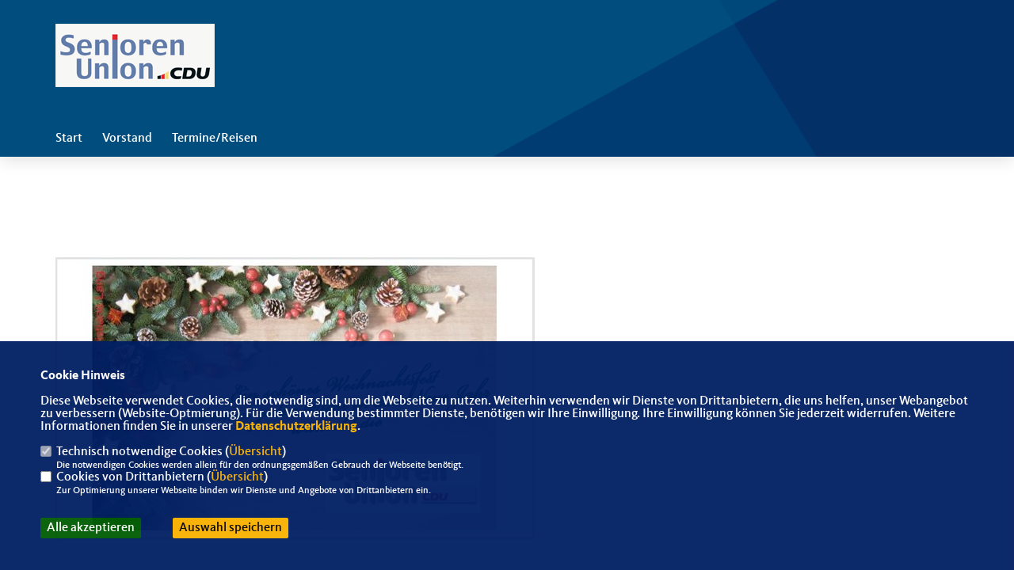

--- FILE ---
content_type: text/css
request_url: https://sukvwnd.de/css/klassik2022/custom_su.css?517
body_size: 1795
content:
/*
 Anpassung an Frauen Union-Farbkombination
*/
.button, .section--news-list-navigation li a, .section--news-list-navigation li span, .section--contact-form-form .actions button, .section--newsletter-form-extern button,
.showform_button button,
.button-white-outline, .section--contact-form-form .actions button,
.button-black-outline, .section--news-list-navigation li a, .section--news-list-navigation li span {
  background-color: #eb2729;
  border: 1px solid #eb2729;
  color: #FFF;
}

.button:focus, .section--news-list-navigation li a:focus, .section--news-list-navigation li span:focus, .section--contact-form-form .actions button:focus, .section--newsletter-form-extern button:focus,
.showform_button button:focus,
.button-white-outline, .section--contact-form-form .actions button:focus,
.button-black-outline:focus, .section--news-list-navigation li a:focus, .section--news-list-navigation li span:focus {
  background-color: #FFFFFF;
  border: 1px solid #eb2729;
  color: #eb2729;
}
@media only screen and (min-width: 768px) {
    .button:hover, .section--news-list-navigation li a:hover, .section--news-list-navigation li span:hover, .section--contact-form-form .actions button:hover, .section--newsletter-form-extern button:hover,
    .showform_button button:hover,
    .button-white-outline, .section--contact-form-form .actions button:hover,
    .button-black-outline:hover, .section--news-list-navigation li a:hover, .section--news-list-navigation li span:hover {
        background-color: #FFFFFF;
        border: 1px solid #eb2729;
        color: #043068;
    }
}

.circle-image:after {
    background-image: url(/image/templates/bund2021/cdu-circle_mv.svg);
}

.section-quote__copy { background-color: #043068; }
.layout-default .section--project-detail-content { background-color: #043068; }

footer { background-image: url(/image/templates/klassik2022/su_header.png); background-size: cover }
header { background-image: url(/image/templates/klassik2022/su_header.png); background-size: cover }
header { height: 198px; }
.sharkmenu_social_claim { background: #eb2729; color: #FFFFFF; z-index: 1; position: relative; }
.sharkmenu_social_dienstanbieter { color: #043068; z-index: 1; position: relative; margin-top:48px; font-size: 32px; }
#sharkmenu > ul > li > a { color: #FFFFFF; text-transform: none; }
#sharkmenu ul li ul li a { color: #000000; text-transform: none; }
#sharkmenu ul li ul li a:hover { color: #043068; }
.section--text .section--headline, .section--team .section--headline,
.section--news-list .section--headline { color: #000000; text-transform: none; }

.header_nav { background: transparent; top: 150px; background-size: 3em 25%; }
.header_nav_style {
    display: block;
    position: absolute;
    width: 60px;
    height: 48px;
    right: 0px;
    top: 0;
    background-color: #fff;
}
#logo { top: 0px; width: 134px; z-index: 100; }
.socialicon { margin: 16px 25px 0px 0px !important; }

@media only screen and (max-width: 900px)
{
  #logo { width: 100px; display: block; }
  .fu_header_bg_pre { display: none; }
  .sharkmenu_social_dienstanbieter { margin-top: 20px; }
  header { height: 112px; }
  .header_nav { top: 112px; }
  #sharkmenu { height: 100%; }
  #sharkmenu > ul.open li ul li ul li { background: #043068; }
  #sharkmenu > ul.open { background: #043068; top: 50px; }
  #social2 { margin-top: 0; }
  #social2 a i { color: #FFFFFF !important; }
  #sharkmenu #menu-button { padding: 20px 60px 22px 0px; }
  #sharkmenu #menu-button:before { top: 30px; }
  #sharkmenu #menu-button:after { top: 20px; }
  .socialicon { display: none !important; }
  #sharkmenu ul li { margin: 10px 25px 0 0; }
  #sharkmenu > ul.open { overflow-y: auto; }
  #sharkmenu ul li ul li a { color: #EEEEEE; }
}

@media only screen and (max-width: 768px)
{
  .sharkmenu_social_dienstanbieter { font-size: 16px; }
}

.fu_header_bg_pre { position: absolute; z-index: 0; top:0; left:0; width: 60%; height: 150px; background-image: url(/image/templates/klassik2022/bg-branding.png);
    background-repeat: no-repeat;
    background-size: auto 150px;  }
.fu_header_bg { position: absolute; z-index: 0; top:0;  }
#social { z-index: 1; position:relative; float:right; width: auto; padding-top: 18px; }

#social i { color: #FFFFFF !important; }
#sharkmenu > ul > li:hover { border-bottom: 3px solid #FFFFFF; }
.kampagne_standard_titel { border-bottom: 2px solid #eb2729; }
#newsletter-toggle,
#totop,
.top5termine-icon,
.termine-icon { background: #eb2729; color: #FFFFFF; }
.section--contact-form a,
.section--team-member__copy i { color: #eb2729; }
.artikelliste_2_button,
.artikelliste_2_titel { background: #043068; color: #FFFFFF; }
.c_mediathek_podcast,
.c_mediathek_video  { background: #043068; color: #FFFFFF; }
.c_mediathek_podcast .section--headline,
.c_mediathek_video .section--headline { color: #FFFFFF; }
.termin_kalender_wochentage td { background: #043068; color: #FFFFFF; }
#sharkmenu ul li ul li:hover > a,
#sharkmenu ul li ul li.active > a { color: #eb2729; }

@media only screen and (max-width: 900px) {
  #sharkmenu { background: #043068 !important; padding: 0; }
}

.slider_text_bottom a { background: rgba(4,48,104,0.7) !important; }
.active .section--header-slider-slide .title div a { background: #043068; color: #FFFFFF !important; padding: 20px 19px 13px 50px;}
.active .section--header-slider-slide .title div {
  margin-left: 0px; 
  -moz-transform: rotate(0deg);
  -ms-transform: rotate(0deg);
  -o-transform: rotate(0deg);
  -webkit-transform: rotate(0deg);
  transform: rotate(0deg);
}

.slider_text_bottom { margin-top: 33px; }
@media only screen and (min-width: 768px) {
  .section--header-slider-slide .title { bottom: 80px; }
}

@media only screen and (max-width: 895px) {
  .active .section--header-slider-slide .title div a { padding: 4px 19px 3px 50px !important;  }
  .slider_text_bottom { margin-top: 5px; }
  .active .section--header-slider-slide .title div { margin-left: -40px; word-break: break-all; bottom: -100px; }
  .slidericon { float: left; }
}

.suchbereich { color:#043068; border-bottom: 2px solid #043068; }
.news_weitere_meldungen_more { color:#043068; }

@media only screen and (min-width: 880px) and (max-width: 1366px) {
	.slider_text_bottom { margin-top: 20px; }	
}

.newstag li a { color: #666; }

.layout-large { background: #043068; }
.layout-large > .section--news-list2-content { background: #043068; color: #FFFFFF; }
.section--news-list2-title, .section--news-list2-title a { color: #eb2729; }
.section--news-list2-subtitle, .section--news-list2-subtitle a { color: #000000; }

.halfside > .section--project-slider > .section--project-slider-slides > .slick-list > .slick-track > .slick-slide > div > .section--project-slider-slide > .section--project-slider-overlay,
.section--news-list-headline { background: #eee !important; }

@media only screen and (min-width: 1600px)
{
  .headline-huge, .section--header-slider-slide .title, .section--headline-header-title {  font-size: 32px;  line-height: 55px; }
}

.slider_text_bottom { margin-top: 10px; }
@media only screen and (max-width: 1220px) {
  .section--header-slider { padding-top: 0px; }  
}

.section--text__copy blockquote p:first-child:before, .section--text-quote blockquote p:first-child:before { background: url(/image/templates/klassik2022/icon-quote_fu.svg); }

.su_header_logo { float:left; padding-top: 30px; }
@media only screen and (max-width: 768px) {
  body { padding-top: 160px; }
}

.button-all:active, .button-all.is-checked { background-color: #043068; }
.sm-post_comment { background: #043068; }